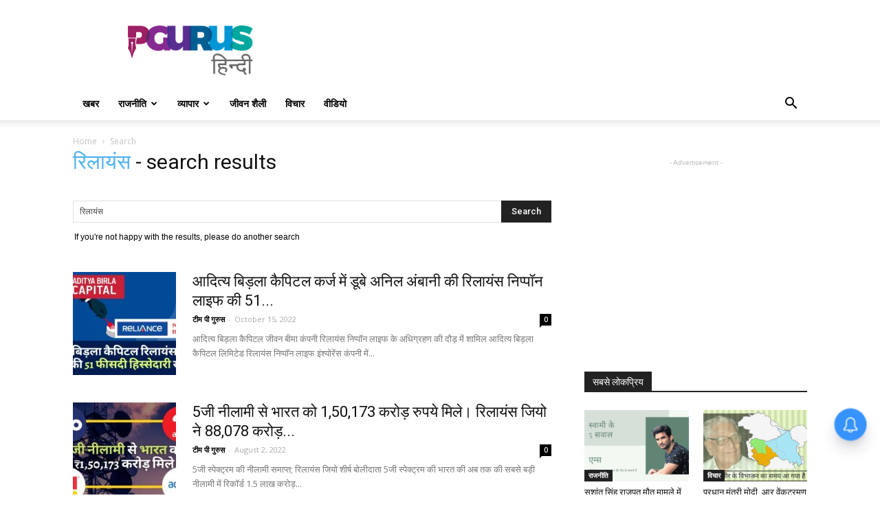

--- FILE ---
content_type: text/html; charset=utf-8
request_url: https://www.google.com/recaptcha/api2/aframe
body_size: 267
content:
<!DOCTYPE HTML><html><head><meta http-equiv="content-type" content="text/html; charset=UTF-8"></head><body><script nonce="VeNJ6CNItD-h2oElsKgzMA">/** Anti-fraud and anti-abuse applications only. See google.com/recaptcha */ try{var clients={'sodar':'https://pagead2.googlesyndication.com/pagead/sodar?'};window.addEventListener("message",function(a){try{if(a.source===window.parent){var b=JSON.parse(a.data);var c=clients[b['id']];if(c){var d=document.createElement('img');d.src=c+b['params']+'&rc='+(localStorage.getItem("rc::a")?sessionStorage.getItem("rc::b"):"");window.document.body.appendChild(d);sessionStorage.setItem("rc::e",parseInt(sessionStorage.getItem("rc::e")||0)+1);localStorage.setItem("rc::h",'1768724191923');}}}catch(b){}});window.parent.postMessage("_grecaptcha_ready", "*");}catch(b){}</script></body></html>